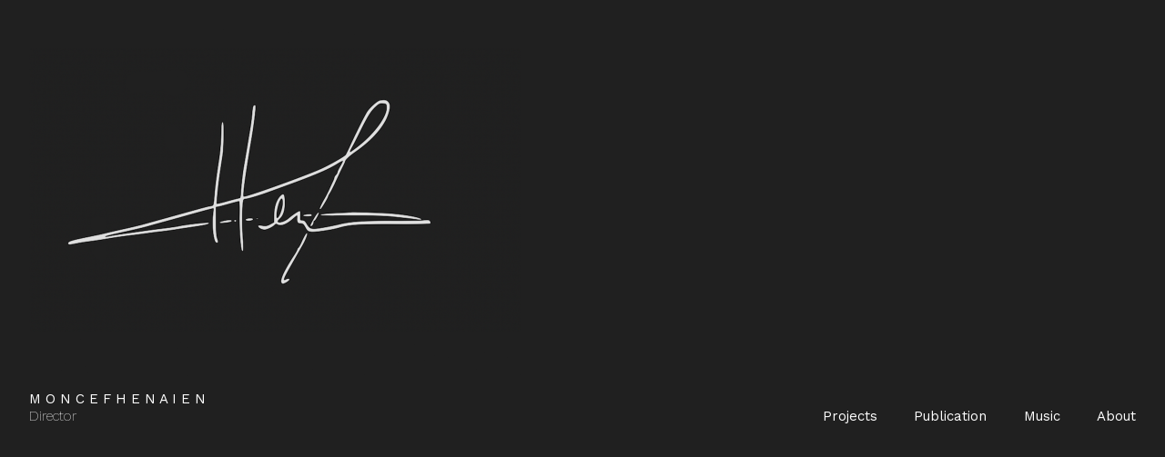

--- FILE ---
content_type: text/html; charset=utf-8
request_url: https://moncefhenaien.com/portfolio/lavishe-mr-riviera-ft-cah-galore-carl-tijar
body_size: 9115
content:



<!DOCTYPE html>
<html class="no-js custom-fonts" lang="en-GB">
    <head prefix="og: http://ogp.me/ns#">
        <link rel="preconnect" href="https://moncefhenaien.com">
        <link rel="preconnect" href="//static.fabrik.io" />
        <link rel="preconnect" href="//blob.fabrik.io" />
        <meta charset="UTF-8">
        <link rel="canonical" href="https://moncefhenaien.com/portfolio/lavishe-mr-riviera-ft-cah-galore-carl-tijar" />
        <title>LAVISH&#xC8; &#x2022; Mr Riviera ft Ca$h Galore &amp; Carl Tij&#xE4;r - Moncef Henaien, director, content creator, loreen, ghali, music video, art films, fashion</title>
        <meta name="description" />
        <meta name="keywords" content="filmmaker, music videos, hiphop, visuals, moncef henaien, photography, black&amp;white, street, pulse" />
        <meta name="url" content="https://moncefhenaien.com/portfolio/lavishe-mr-riviera-ft-cah-galore-carl-tijar" />
        <meta property="og:url" content="https://moncefhenaien.com/portfolio/lavishe-mr-riviera-ft-cah-galore-carl-tijar" />
        <meta property="og:title" content="LAVISH&#xC8; &#x2022; Mr Riviera ft Ca$h Galore &amp; Carl Tij&#xE4;r" />
        <meta property="og:description" />
        <meta property="og:site_name" content="Moncef Henaien, director, content creator, loreen, ghali, music video, art films, fashion" />
        <meta property="og:type" content="video.movie" />        
        <meta content="https://static.fabrik.io/11b7/e79dabfb4d50d0fc.jpg?lossless=1&amp;w=1280&amp;h=1280&amp;fit=max&amp;s=0c12e3aeee87a8c2ddc484c12993727f" name="twitter:image" /><meta content="https://static.fabrik.io/11b7/e79dabfb4d50d0fc.jpg?lossless=1&amp;w=1280&amp;h=1280&amp;fit=max&amp;s=0c12e3aeee87a8c2ddc484c12993727f" property="og:image" /><meta content="image/jpeg" property="og:image:type" />        
        <meta content="https://www.youtube.com/embed/4rIIrx5XL7c?autoplay=1" property="og:video" /><meta content="text/html" property="og:video:type" />
        <meta name="twitter:card" content="summary_large_image" />

            <link rel="shortcut icon" href="https://static.fabrik.io/11b7/6bc8c50de25b5c6e.png?s=2285e486c9a2a557cb1627c6cd911111" /> 

            <link rel="apple-touch-icon" href="https://static.fabrik.io/11b7/7f78e86bd0ff85f0.png?s=f76559faa02ae8ec021ef5aa7e1e8590" /> 


        <link href="https://blob.fabrik.io/static/2c96dd/core/fabrik.min.css" rel="stylesheet">


        
        
            <script defer src="https://cloud.umami.is/script.js" data-website-id="059b79ea-6263-4a20-947a-862fbfc8d8ad"></script>
        

        
    <meta name="viewport" content="width=device-width, initial-scale=1.0">

    <style>
        :root {
            --site-title-display: block;
            --site-subtitle-display: block; 
            --site-logo-display: block;
            --brand-text-display: inline-block;
            --thumbnails-subtitle: block;
        }
    </style>

    <link href="https://blob.fabrik.io/11b7/calico-vars-d728e0d94d620fdc.css" rel="stylesheet" /><link href="https://blob.fabrik.io/static/2c96dd/calico/theme.css" rel="stylesheet" />

    <style>


            .main-footer-upper p {
                margin: 0 auto;
            }
                    .play:before {
            content: "Play";
        }
    </style>

    

    </head>

    <body class="fab-projects-details fab-portfolio-details fab-projects-details-lavishe-mr-riviera-ft-cah-galore-carl-tijar fab-portfolio-details-lavishe-mr-riviera-ft-cah-galore-carl-tijar tpl-projectdetails-slideshow capped-width social-icon-family-round-stroke">

        


<div class="site-wrap overlay-enabled">

    <header class="main-header">
        <div class="capped">
            <div class="main-header-container">
                <div class="main-header-titles">
                    
    <a href="/" class="brand brand-img brand-png">
        <img src="https://static.fabrik.io/11b7/4339bf5d6930314.png?lossless=1&amp;w=1080&amp;fit=max&amp;s=c1d8e707d35b5724f3ba47f89395fa16" alt="M O N C E F   H E N A I E N" />
    </a>

<a href="/" class="brand brand-text">

    <span class="brand-title">M O N C E F   H E N A I E N</span>

        <span class="brand-subtitle">Director</span>

</a>
                </div>

                <nav class="main-header-nav">
                    <button class="mobile-nav-link">
                        <i class="icon icon-menu"></i>
                    </button>
                    
    <ul class="menu">

          <li class="">

                <a href="/portfolio" target="_self">Projects</a>

          </li>
          <li class="">

                <a href="/blog" target="_self">Publication</a>

          </li>
          <li class="">

                <a href="https://open.spotify.com/track/119l4nMA4SNJ7f1b5m62H9?si=5efc52136aa94176" target="_blank">Music</a>

          </li>
          <li class="">

                <a href="/pages/about" target="_self">About</a>

          </li>
    </ul>

                </nav>
            </div>
        </div>
        <nav class="mobile-nav">
            
    <ul class="menu">

          <li class="">

                <a href="/portfolio" target="_self">Projects</a>

          </li>
          <li class="">

                <a href="/blog" target="_self">Publication</a>

          </li>
          <li class="">

                <a href="https://open.spotify.com/track/119l4nMA4SNJ7f1b5m62H9?si=5efc52136aa94176" target="_blank">Music</a>

          </li>
          <li class="">

                <a href="/pages/about" target="_self">About</a>

          </li>
    </ul>

        </nav>

    </header>

    <main role="main" class="main-body">
        

<div class="project-details-page">
    

<div class="sortable">
    <div class="sortable-media">
        <div class="capped">
            <div class="project-media slideshow-template">

                    <div class="slideshow js-slideshow" data-slideshow-showcovers="False">
                            <div class="slide">
                                        <a href="https://www.youtube.com/watch?v=4rIIrx5XL7c" class="slide-embed"></a>

                            </div>
                    </div>

            </div>
        </div>
    </div>
    <div class="sortable-info">
        

<div class="capped">
    <div class="project-info">
        <div class="project-info-cols">
            <div class="project-titles">
                <div class="p-titles">
                    <h1>
                        LAVISH&#xC8; &#x2022; Mr Riviera ft Ca$h Galore &amp; Carl Tij&#xE4;r
                    </h1>
                </div>

                <div class="project-description">
                    <p><br></p>
<p>Join us on an unforgettable cinematic journey and experience a boundary-pushing fusion of art and film with Lavishé, starring Mr Riviera and Ca$h Galore, directed by the award-winning filmmaker Moncef Henaien</p>
<p>Director: Moncef Henaien</p>
<p>Dancer: Alexandr Antochvili</p>
<p>Rapper: Ca$h Galore</p>
<p>Model: Philip Sindi</p>
<p>Musik and mix: Dennis Boukas & Fredrik Serholt </p>
<p>Sound design and foley: Cora Onori</p>
<p>Upright bass by: Daniel Andersson</p>
<p>Soundtracks on Spotify:</p>
<p><a tabindex="0" href="https://www.youtube.com/redirect?event=video_description&redir_token=[base64]&q=https%3A%2F%2Fopen.spotify.com%2Falbum%2F0kqWqWQcVaboaQQXHL8WQY%3Fsi%3DYA_YSUD-SYOqi_CiwrTNtg&v=4rIIrx5XL7c" rel="nofollow" target="_blank" force-new-state="true">https://open.spotify.com/album/0kqWqW...</a></p>
<p>Connect with Mr Riviera: </p>
<p><a tabindex="0" href="https://www.youtube.com/redirect?event=video_description&redir_token=[base64]&q=https%3A%2F%2Fwww.instagram.com%2Fmr_riviera%2F&v=4rIIrx5XL7c" rel="nofollow" target="_blank" force-new-state="true">https://www.instagram.com/mr_riviera/</a></p>
<p>Connect with Moncef Henaien:</p>
<p><a tabindex="0" href="https://www.youtube.com/redirect?event=video_description&redir_token=[base64]&q=https%3A%2F%2Fwww.instagram.com%2Fmoncefhenaien%2F&v=4rIIrx5XL7c" rel="nofollow" target="_blank" force-new-state="true">https://www.instagram.com/moncefhenaien/</a></p>
<p>Connect with Ca$h Galore:</p>
<p><a tabindex="0" href="https://www.youtube.com/redirect?event=video_description&redir_token=[base64]&q=https%3A%2F%2Fwww.instagram.com%2Fcashggalore%2F&v=4rIIrx5XL7c" rel="nofollow" target="_blank" force-new-state="true">https://www.instagram.com/cashggalore/</a></p>
<p>Connect with Dennis Boukas: </p>
<p><a tabindex="0" href="https://www.youtube.com/redirect?event=video_description&redir_token=[base64]&q=https%3A%2F%2Fwww.instagram.com%2Fd.boukas%2F&v=4rIIrx5XL7c" rel="nofollow" target="_blank" force-new-state="true">https://www.instagram.com/d.boukas/</a></p>
<p>Connect with Fredrik Serholt:</p>
<p><a tabindex="0" href="https://www.youtube.com/redirect?event=video_description&redir_token=[base64]&q=https%3A%2F%2Fwww.instagram.com%2Ffredrikserholt%2F&v=4rIIrx5XL7c" rel="nofollow" target="_blank" force-new-state="true">https://www.instagram.com/fredrikserh...</a></p>
<p>Connect with Cora Onori:</p>
<p><a tabindex="0" href="https://www.youtube.com/redirect?event=video_description&redir_token=[base64]&q=https%3A%2F%2Fwww.instagram.com%2Fcora.onori%2F&v=4rIIrx5XL7c" rel="nofollow" target="_blank" force-new-state="true">https://www.instagram.com/cora.onori/</a></p>
<p>Connect with Daniel Andersson:</p>
<p><a tabindex="0" href="https://www.youtube.com/redirect?event=video_description&redir_token=[base64]&q=https%3A%2F%2Fwww.instagram.com%2Fdanielanderssonshartarbetande4%2F&v=4rIIrx5XL7c" rel="nofollow" target="_blank" force-new-state="true">https://www.instagram.com/danielander...</a></p>
<p>www.lavishe.se</p>
<p>Email: info@lavishe.se</p>
                </div>

            </div>
            
        </div>
    </div>
</div>
    </div>
</div>




</div>



    </main>

    <footer class="main-footer">

        
    <div class="main-footer-upper">
        <div class="capped">
            <div class="main-footer-upper-inner">
                    <h3><a href="/">M O N C E F   H E N A I E N</a></h3>
                <ul class="site-links"><li><a href="https://www.instagram.com/moncefhenaien/" target="_blank" title="Instagram"><span>Instagram</span><svg class="social-icon icon-instagram" viewBox="0 0 32 32"><path class="classic" d="M16 9.032C13.73 9.032 13.462 9.04 12.566 9.081 11.738 9.119 11.288 9.258 10.988 9.374 10.592 9.528 10.308 9.713 10.011 10.01 9.713 10.307 9.529 10.59 9.375 10.987 9.258 11.286 9.12 11.736 9.082 12.565 9.041 13.462 9.032 13.73 9.032 16S9.04 18.538 9.081 19.436C9.119 20.264 9.258 20.714 9.374 21.014A2.638 2.638 0 0010.01 21.991 2.618 2.618 0 0010.987 22.627C11.286 22.744 11.736 22.882 12.565 22.92 13.461 22.961 13.73 22.97 16 22.97S18.539 22.961 19.435 22.92C20.263 22.882 20.713 22.743 21.013 22.627A2.638 2.638 0 0021.99 21.991C22.288 21.694 22.472 21.411 22.626 21.014 22.743 20.715 22.881 20.265 22.919 19.436 22.96 18.539 22.969 18.271 22.969 16.001S22.96 13.462 22.919 12.566C22.881 11.738 22.742 11.288 22.626 10.988 22.472 10.592 22.287 10.308 21.99 10.011 21.693 9.713 21.41 9.529 21.013 9.375 20.714 9.258 20.264 9.12 19.435 9.082 18.538 9.041 18.27 9.032 16 9.032M16 7.5C18.308 7.5 18.598 7.51 19.505 7.551 20.409 7.592 21.027 7.736 21.568 7.946A4.161 4.161 0 0123.074 8.926 4.175 4.175 0 0124.054 10.432C24.264 10.972 24.408 11.59 24.449 12.495 24.49 13.402 24.5 13.692 24.5 16S24.49 18.598 24.449 19.505C24.408 20.409 24.264 21.027 24.054 21.568 23.837 22.127 23.547 22.601 23.074 23.074A4.175 4.175 0 0121.568 24.054C21.028 24.264 20.41 24.408 19.505 24.449 18.598 24.49 18.308 24.5 16 24.5S13.402 24.49 12.495 24.449C11.591 24.408 10.973 24.264 10.432 24.054 9.873 23.837 9.399 23.547 8.926 23.074 8.454 22.601 8.163 22.127 7.946 21.568 7.736 21.028 7.592 20.41 7.551 19.505 7.51 18.598 7.5 18.308 7.5 16S7.51 13.402 7.551 12.495C7.592 11.591 7.736 10.973 7.946 10.432A4.161 4.161 0 018.926 8.926 4.175 4.175 0 0110.432 7.946C10.972 7.736 11.59 7.592 12.495 7.551 13.402 7.51 13.692 7.5 16 7.5ZM16 11.635A4.365 4.365 0 0116 20.365 4.365 4.365 0 1116 11.635ZM16 18.833A2.833 2.833 0 0016 13.167 2.833 2.833 0 1016 18.833ZM20.537 10.443A1.02 1.02 0 0120.537 12.483 1.02 1.02 0 1120.537 10.443Z"></path><path class="knockout" d="M16 9.032C13.73 9.032 13.462 9.04 12.566 9.081 11.738 9.119 11.288 9.258 10.988 9.374 10.592 9.528 10.308 9.713 10.011 10.01 9.713 10.307 9.529 10.59 9.375 10.987 9.258 11.286 9.12 11.736 9.082 12.565 9.041 13.462 9.032 13.73 9.032 16S9.04 18.538 9.081 19.436C9.119 20.264 9.258 20.714 9.374 21.014A2.638 2.638 0 0010.01 21.991 2.618 2.618 0 0010.987 22.627C11.286 22.744 11.736 22.882 12.565 22.92 13.461 22.961 13.73 22.97 16 22.97S18.539 22.961 19.435 22.92C20.263 22.882 20.713 22.743 21.013 22.627A2.638 2.638 0 0021.99 21.991C22.288 21.694 22.472 21.411 22.626 21.014 22.743 20.715 22.881 20.265 22.919 19.436 22.96 18.539 22.969 18.271 22.969 16.001S22.96 13.462 22.919 12.566C22.881 11.738 22.742 11.288 22.626 10.988 22.472 10.592 22.287 10.308 21.99 10.011 21.693 9.713 21.41 9.529 21.013 9.375 20.714 9.258 20.264 9.12 19.435 9.082 18.538 9.041 18.27 9.032 16 9.032M16 7.5C18.308 7.5 18.598 7.51 19.505 7.551 20.409 7.592 21.027 7.736 21.568 7.946A4.161 4.161 0 0123.074 8.926 4.175 4.175 0 0124.054 10.432C24.264 10.972 24.408 11.59 24.449 12.495 24.49 13.402 24.5 13.692 24.5 16S24.49 18.598 24.449 19.505C24.408 20.409 24.264 21.027 24.054 21.568 23.837 22.127 23.547 22.601 23.074 23.074A4.175 4.175 0 0121.568 24.054C21.028 24.264 20.41 24.408 19.505 24.449 18.598 24.49 18.308 24.5 16 24.5S13.402 24.49 12.495 24.449C11.591 24.408 10.973 24.264 10.432 24.054 9.873 23.837 9.399 23.547 8.926 23.074 8.454 22.601 8.163 22.127 7.946 21.568 7.736 21.028 7.592 20.41 7.551 19.505 7.51 18.598 7.5 18.308 7.5 16S7.51 13.402 7.551 12.495C7.592 11.591 7.736 10.973 7.946 10.432A4.161 4.161 0 018.926 8.926 4.175 4.175 0 0110.432 7.946C10.972 7.736 11.59 7.592 12.495 7.551 13.402 7.51 13.692 7.5 16 7.5ZM16 11.635A4.365 4.365 0 0116 20.365 4.365 4.365 0 1116 11.635ZM16 18.833A2.833 2.833 0 0016 13.167 2.833 2.833 0 1016 18.833ZM20.537 10.443A1.02 1.02 0 0120.537 12.483 1.02 1.02 0 1120.537 10.443ZM0 0V32H32V0H0Z"></path></svg></a></li><li><a href="https://vimeo.com/moncefh9" target="_blank" title="Vimeo"><span>Vimeo</span><svg class="social-icon icon-vimeo" viewBox="0 0 32 32"><path class="classic" d="M12.741 9.12c2.236-.424 2.236 3.431 2.776 5.552.501 2.044.848 3.239 1.311 3.239s1.311-1.158 2.275-2.931-.038-3.354-1.889-2.236c.733-4.474 7.712-5.515 6.825-.425s-5.977 9.407-7.48 10.41c-1.542 1.003-2.93-.385-3.431-1.426-.578-1.157-2.313-7.634-2.776-8.174-.463-.54-1.813.54-1.813.54l-.655-.848s2.737-3.277 4.857-3.701Z"></path><path class="knockout" d="M12.741 9.12c2.236-.424 2.236 3.431 2.776 5.552.501 2.044.848 3.239 1.311 3.239s1.311-1.158 2.275-2.931-.038-3.354-1.889-2.236c.733-4.474 7.712-5.515 6.825-.425s-5.977 9.407-7.48 10.41c-1.542 1.003-2.93-.385-3.431-1.426-.578-1.157-2.313-7.634-2.776-8.174-.463-.54-1.813.54-1.813.54l-.655-.848s2.737-3.277 4.857-3.701ZM0 0V32H32V0H0Z"></path></svg></a></li><li><a href="https://www.facebook.com/moncef.henaien" target="_blank" title="Facebook"><span>Facebook</span><svg class="social-icon icon-facebook" viewBox="0 0 32 32"><path class="classic" d="M20.183 12.826 19.885 16h-2.54v9H13.61v-9h-1.793v-3.174h1.793v-2.054c0-1.456.71-3.772 3.772-3.772h2.763v3.099h-2.017c-.336 0-.785.149-.785.859v1.867h2.839Z"></path><path class="knockout" d="M20.183 12.826 19.885 16h-2.54v9H13.61v-9h-1.793v-3.174h1.793v-2.054c0-1.456.71-3.772 3.772-3.772h2.763v3.099h-2.017c-.336 0-.785.149-.785.859v1.867h2.839ZM0 0V32H32V0H0Z"></path></svg></a></li><li><a href="https://www.youtube.com/channel/UCcQeNsdynQ1yGXYZ0GSbP6A?view_as=subscriber" target="_blank" title="YouTube"><span>YouTube</span><svg class="social-icon icon-youtube" viewBox="0 0 32 32"><path class="classic" d="M13.955 18.975l5.227-2.974-5.227-2.974v5.947Zm11.627-7.82C26 12.725 26 16 26 16s0 3.275-.418 4.845a2.513 2.513 0 01-1.768 1.78c-1.56.421-7.814.421-7.814.421s-6.254 0-7.814-.421c-.86-.232-1.538-.914-1.768-1.78C6 19.275 6 16 6 16s0-3.275.418-4.845a2.513 2.513 0 011.768-1.78C9.746 8.954 16 8.954 16 8.954s6.254 0 7.814.421a2.515 2.515 0 011.768 1.78Z"></path><path class="knockout" d="M13.955 18.975l5.227-2.974-5.227-2.974v5.947Zm11.627-7.82C26 12.725 26 16 26 16s0 3.275-.418 4.845a2.513 2.513 0 01-1.768 1.78c-1.56.421-7.814.421-7.814.421s-6.254 0-7.814-.421c-.86-.232-1.538-.914-1.768-1.78C6 19.275 6 16 6 16s0-3.275.418-4.845a2.513 2.513 0 011.768-1.78C9.746 8.954 16 8.954 16 8.954s6.254 0 7.814.421a2.515 2.515 0 011.768 1.78ZM0 0V32H32V0H0Z"></path></svg></a></li></ul>
            </div>
        </div>
    </div>


            <div class="main-footer-lower">
                <div class="capped">
                    <p>&copy;2026 M O N C E F   H E N A I E N. All rights reserved. No part of this website may be reproduced without permission.</p>
                </div>
            </div>

    </footer>

</div>
<div id="dimmer"></div>



            
<a class="fabrik-tag " href="https://fabrik.io/?utm_source=moncefhenaien.com&amp;utm_campaign=fabrik-websites&amp;utm_medium=website&amp;utm_content=fabrik-tag" target="_blank" title="Created with Fabrik">
    <svg xmlns="http://www.w3.org/2000/svg" xmlns:xlink="http://www.w3.org/1999/xlink" version="1.1" x="0px" y="0px" viewBox="0 0 16 48" enable-background="new 0 0 16 48" xml:space="preserve">
        <path class="tag-bg" d="M16 1.994l0 44.012c-0.003 1.097 -0.901 1.994 -1.999 1.994l-14.001 0l0 -48l14.001 0c1.098 0 1.996 0.897 1.999 1.994Z" />
        <path fill="#FFFFFF" d="M6.326 9.496c-0.043 -0.063 -0.064 -0.148 -0.064 -0.254l0 -1.083c0 0 2.393 2.245 2.695 2.529c-0.229 0.181 -0.51 0.403 -0.553 0.437c-0.044 0.035 -0.23 0.116 -0.296 0.068l-1.617 -1.506c-0.068 -0.063 -0.123 -0.127 -0.165 -0.191ZM12.712 15.298l-6.45 0l0 1.133l6.45 0l0 -1.133ZM6.332 20.623c-0.047 0.047 -0.07 0.132 -0.07 0.255l0 0.649l6.45 0l0 -1.133l-4.107 0c-0.437 -0.178 -0.77 -0.4 -1 -0.665c-0.229 -0.265 -0.344 -0.595 -0.344 -0.99c0 -0.221 0.02 -0.393 0.06 -0.516c0.04 -0.123 0.06 -0.214 0.06 -0.274c0 -0.102 -0.053 -0.168 -0.159 -0.197l-0.847 -0.146c-0.072 0.123 -0.128 0.257 -0.169 0.401c-0.04 0.144 -0.06 0.306 -0.06 0.484c0 0.437 0.126 0.818 0.379 1.143c0.253 0.325 0.604 0.597 1.054 0.818l-1.006 0.076c-0.114 0.017 -0.194 0.049 -0.241 0.095ZM12.712 12.338l-9.379 0l0 1.14l9.378 0l0 -1.14l0.001 0ZM8.267 11.341l0.098 0.094l0.504 0.448c0.251 0.169 0.47 0.135 0.944 -0.241c0.001 -0.001 0.003 -0.002 0.004 -0.003c0.01 -0.007 2.672 -2.142 2.672 -2.142c0.076 -0.059 0.133 -0.122 0.169 -0.188c0.036 -0.066 0.054 -0.145 0.054 -0.239l0 -1.07c0 0 -4.066 3.216 -4.146 3.276c-0.08 0.06 -0.238 0.123 -0.299 0.065ZM7.211 36.014l-0.822 0l0 1.865l-0.592 0c-0.276 0 -0.507 -0.031 -0.694 -0.092c-0.187 -0.061 -0.337 -0.15 -0.452 -0.264c-0.115 -0.115 -0.197 -0.251 -0.248 -0.411c-0.051 -0.159 -0.076 -0.336 -0.076 -0.532l0 -0.197c0 -0.123 -0.008 -0.219 -0.026 -0.286c-0.017 -0.068 -0.068 -0.104 -0.153 -0.108l-0.567 -0.025c-0.085 0.246 -0.127 0.514 -0.127 0.802c0 0.34 0.051 0.645 0.153 0.917c0.102 0.272 0.251 0.504 0.449 0.697c0.197 0.193 0.439 0.342 0.726 0.446c0.286 0.104 0.614 0.156 0.984 0.156l0.624 0l0 1.018l0.465 0c0.085 0 0.15 -0.029 0.194 -0.086c0.044 -0.057 0.077 -0.13 0.099 -0.22l0.083 -0.713l5.482 0l0 -1.14l-5.502 0l0 -1.827ZM12.75 32.815c0.042 0.202 0.064 0.426 0.064 0.672c0 0.25 -0.035 0.485 -0.105 0.704c-0.07 0.219 -0.176 0.409 -0.316 0.57c-0.14 0.161 -0.318 0.29 -0.534 0.385c-0.215 0.095 -0.47 0.143 -0.763 0.143c-0.255 0 -0.502 -0.07 -0.738 -0.21c-0.236 -0.14 -0.446 -0.366 -0.629 -0.678c-0.183 -0.312 -0.333 -0.72 -0.451 -1.226c-0.117 -0.505 -0.176 -1.123 -0.176 -1.853l-0.506 0c-0.504 0 -0.885 0.107 -1.144 0.322c-0.258 0.214 -0.388 0.532 -0.388 0.952c0 0.276 0.035 0.508 0.105 0.697c0.07 0.189 0.149 0.352 0.236 0.49c0.087 0.138 0.166 0.257 0.236 0.357c0.07 0.1 0.105 0.198 0.105 0.296c0 0.076 -0.02 0.143 -0.06 0.201c-0.04 0.057 -0.09 0.103 -0.15 0.137l-0.363 0.204c-0.344 -0.357 -0.601 -0.741 -0.77 -1.152c-0.17 -0.412 -0.255 -0.868 -0.255 -1.369c0 -0.361 0.059 -0.681 0.178 -0.961c0.119 -0.28 0.284 -0.516 0.497 -0.707c0.212 -0.191 0.469 -0.335 0.77 -0.433c0.301 -0.098 0.633 -0.146 0.993 -0.146l4.126 0l0 0.503c0 0.11 -0.017 0.2 -0.051 0.267c-0.034 0.068 -0.106 0.113 -0.216 0.134l-0.598 0.127c0.153 0.17 0.29 0.335 0.411 0.497c0.121 0.161 0.223 0.331 0.306 0.509c0.083 0.178 0.144 0.367 0.186 0.568ZM12.018 33.149c0 -0.199 -0.02 -0.382 -0.06 -0.548c-0.04 -0.166 -0.098 -0.322 -0.172 -0.468c-0.074 -0.146 -0.164 -0.286 -0.271 -0.42c-0.106 -0.134 -0.227 -0.264 -0.363 -0.392l-1.331 0c0 0.522 0.033 0.966 0.099 1.331c0.066 0.365 0.153 0.662 0.259 0.891c0.107 0.229 0.233 0.396 0.378 0.5c0.145 0.104 0.307 0.156 0.487 0.156c0.171 0 0.318 -0.028 0.442 -0.083c0.124 -0.055 0.225 -0.129 0.304 -0.223c0.079 -0.093 0.137 -0.204 0.173 -0.331c0.037 -0.126 0.055 -0.264 0.055 -0.413ZM12.712 28.607l-9.379 0l0 -1.14l3.858 0c-0.31 -0.267 -0.559 -0.574 -0.748 -0.92c-0.188 -0.345 -0.283 -0.741 -0.283 -1.187c0 -0.374 0.07 -0.711 0.21 -1.012c0.14 -0.301 0.349 -0.558 0.627 -0.77c0.278 -0.212 0.622 -0.376 1.031 -0.49c0.41 -0.115 0.882 -0.172 1.417 -0.172c0.475 0 0.918 0.064 1.328 0.191c0.41 0.127 0.764 0.311 1.063 0.551c0.299 0.24 0.535 0.533 0.707 0.879c0.172 0.346 0.258 0.735 0.258 1.168c0 0.416 -0.081 0.769 -0.242 1.06c-0.161 0.291 -0.386 0.544 -0.675 0.761l0.586 0.057c0.161 0.034 0.242 0.132 0.242 0.293l0 0.731ZM11.75 26.79c0.115 -0.248 0.172 -0.525 0.172 -0.831c0 -0.603 -0.214 -1.065 -0.643 -1.388c-0.429 -0.323 -1.04 -0.484 -1.834 -0.484c-0.42 0 -0.781 0.037 -1.082 0.111c-0.301 0.074 -0.549 0.181 -0.742 0.322c-0.193 0.14 -0.334 0.312 -0.423 0.516c-0.089 0.204 -0.134 0.435 -0.134 0.694c0 0.369 0.085 0.693 0.255 0.971c0.17 0.278 0.41 0.534 0.719 0.767l3.12 0c0.28 -0.204 0.478 -0.43 0.592 -0.678ZM4.547 15.104c-0.095 -0.044 -0.198 -0.067 -0.308 -0.067c-0.11 0 -0.215 0.022 -0.314 0.067c-0.099 0.044 -0.186 0.104 -0.26 0.178c-0.074 0.074 -0.132 0.16 -0.175 0.257c-0.042 0.097 -0.063 0.201 -0.063 0.311c0 0.11 0.021 0.213 0.063 0.308c0.042 0.095 0.101 0.18 0.175 0.254c0.074 0.074 0.161 0.132 0.26 0.175c0.099 0.042 0.204 0.063 0.314 0.063c0.11 0 0.213 -0.021 0.308 -0.063c0.095 -0.042 0.18 -0.1 0.254 -0.175c0.074 -0.074 0.132 -0.159 0.175 -0.254c0.042 -0.095 0.063 -0.198 0.063 -0.308c0 -0.11 -0.021 -0.214 -0.063 -0.311c-0.042 -0.097 -0.1 -0.183 -0.175 -0.257c-0.074 -0.074 -0.159 -0.133 -0.254 -0.178Z" />
    </svg>
</a>


        
    <script src="//ajax.googleapis.com/ajax/libs/jquery/1.12.4/jquery.min.js"></script>
    <script>
        window.jQuery || document.write('<script src="https://blob.fabrik.io/static/2c96dd/core/jquery.min.js"><\/script>')
        $.noConflict();
    </script>
    <script src="https://blob.fabrik.io/static/2c96dd/core/fabrik.min.js"></script>
    <script src="https://blob.fabrik.io/static/2c96dd/calico/calico.min.js"></script>
    


    <script>var fontConfig = [
  {
    "provider": "google",
    "fonts": [
      "Work Sans:100,200,300,regular,500,600,700,800,900",
      "Lato:100,300,regular,700,900"
    ],
    "fontLoaders": [
      "Work\u002BSans:wght@200;400",
      "Lato:wght@300"
    ]
  }
]; fabrik.loadWebFonts(fontConfig);</script><script>fabrik.init();</script><!-- Created with Fabrik - fabrik.io --><!-- 1207805d7a17 - 3.0.141+2c96dd5ecab6da9454bee0773d9b7d02c1cb5503 --></body>
</html> 

--- FILE ---
content_type: text/css
request_url: https://blob.fabrik.io/11b7/calico-vars-d728e0d94d620fdc.css
body_size: 459
content:
:root{--site-logo-max-width:540px;--site-logo-show:true;--site-title-font-family:"Work Sans","Helvetica Neue","Helvetica",Arial,Verdana,sans-serif;--site-title-font-weight:400;--site-title-font-multiplier:1.5;--site-title-font-style:normal;--site-title-line-height:1.3;--site-title-color:#fff;--site-title-text-transform:none;--site-title-letter-space:0px;--site-title-show:true;--site-subtitle-font-family:"Work Sans","Helvetica Neue","Helvetica",Arial,Verdana,sans-serif;--site-subtitle-font-weight:200;--site-subtitle-font-multiplier:1.5;--site-subtitle-font-style:normal;--site-subtitle-line-height:1.3;--site-subtitle-color:#fff;--site-subtitle-text-transform:none;--site-subtitle-letter-space:0px;--site-subtitle-show:true;--site-menu-font-family:"Work Sans","Helvetica Neue","Helvetica",Arial,Verdana,sans-serif;--site-menu-font-weight:400;--site-menu-multiplier:1.5;--site-menu-font-style:normal;--site-menu-line-height:1.3;--site-menu-color:#fff;--site-menu-text-transform:none;--site-menu-letter-space:0px;--site-sub-menu-color:#fff;--site-sub-menu-bg-color:#202020;--body-bg:#202020;--page-bg:#161616;--font-family-headings:"Lato","Helvetica Neue","Helvetica",Arial,Verdana,sans-serif;--titles-font-weight:300;--titles-font-multiplier:2.4;--titles-font-style:normal;--titles-line-height:1.75;--titles-font-color:#fff;--titles-text-transform:none;--headings-letter-space:0px;--text-color-alt:#8a8a8a;--font-family-body:"Work Sans","Helvetica Neue","Helvetica",Arial,Verdana,sans-serif;--copy-font-weight:400;--copy-font-multiplier:1.5;--copy-font-style:normal;--copy-line-height:1.3;--text-color:#cfcfcf;--copy-text-transform:none;--text-letter-space:0px;--link-color:#fff;--link-hover-color:#cfcfcf;--social-icon-family:round-stroke;--profile-link-color:#cfcfcf;--profile-link-hover-color:#fff;--placeholder-bg:#161616;--overlay-bg:#161616;--overlay-opacity:.9;--media-font-family:"Lato","Helvetica Neue","Helvetica",Arial,Verdana,sans-serif;--media-font-weight:300;--media-font-multiplier:1.8;--overlay-font-style:normal;--media-line-height:1.75;--media-font-color:#fff;--media-text-transform:none;--overlay-letter-space:0px;--overlay-inset:0;--enable-overlay:true;--grid-gutter:16;--lg-bg-colour:#161616;--lg-bg-opacity:.9;--lg-icon-colour:#cfcfcf;--footer-bg:#161616;--footer-color:#8a8a8a;--footer-align:center;--homepage_cover-message-font-multiplier:5;--homepage_cover-message-font-color:#fff;--homepage_cover-message-line-height:1.3;--thumbnails-media-position:0;--spotlight-media-position:0;--projectdetails_stacked-media-position:0;--projectdetails_stackedfull-media-position:0;--projectdetails_video-media-position:0;--projectdetails_gallery-media-position:0;--projectdetails_lightbox-media-position:0;--projectdetails_lightboxmedium-media-position:0;--projectdetails_slideshow-media-position:0;--projectdetails_spotlight-media-position:0;--projectdetails_strip-media-position:0;--projectdetails_justified-media-position:0}